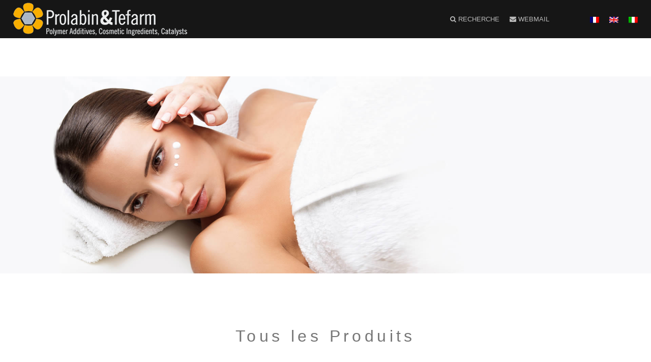

--- FILE ---
content_type: text/html; charset=UTF-8
request_url: https://www.prolabintefarm.com/fr/cosmetique/tous-les-produits/
body_size: 22014
content:
<!DOCTYPE html>
<html>
    <head>
        <title>Tous les Produits - Prolabintefarm</title>
        <meta charset="utf-8">
        <meta name="author" content="Roman Kirichik">
        <!--[if IE]><meta http-equiv='X-UA-Compatible' content='IE=edge,chrome=1'><![endif]-->
        <meta name="viewport" content="width=device-width, initial-scale=1.0, maximum-scale=1.0" />
        
        <!-- Favicons -->
        	<link href="https://www.prolabintefarm.com/wp-content/themes/prolabintefarm/favicon.png" rel="shortcut icon" type="image/vnd.microsoft.icon" />


        <!-- CSS -->
        <link rel="stylesheet" href="https://www.prolabintefarm.com/wp-content/themes/prolabintefarm/cosmesi/css/bootstrap.min.css">
        <link rel="stylesheet" href="https://www.prolabintefarm.com/wp-content/themes/prolabintefarm/cosmesi/css/style.css">
        <link rel="stylesheet" href="https://www.prolabintefarm.com/wp-content/themes/prolabintefarm/cosmesi/css/style-responsive.css">
        <link rel="stylesheet" href="https://www.prolabintefarm.com/wp-content/themes/prolabintefarm/cosmesi/css/animate.min.css">
        <link rel="stylesheet" href="https://www.prolabintefarm.com/wp-content/themes/prolabintefarm/cosmesi/css/vertical-rhythm.min.css">
        <link rel="stylesheet" href="https://www.prolabintefarm.com/wp-content/themes/prolabintefarm/cosmesi/css/owl.carousel.css">
        <link rel="stylesheet" href="https://www.prolabintefarm.com/wp-content/themes/prolabintefarm/cosmesi/css/magnific-popup.css">        
        
		
		<!-- Global site tag (gtag.js) - Google Analytics -->
<script async src="https://www.googletagmanager.com/gtag/js?id=UA-116919074-1"></script>
<script>
  window.dataLayer = window.dataLayer || [];
  function gtag(){dataLayer.push(arguments);}
  gtag('js', new Date());

  gtag('config', 'UA-116919074-1');
</script>
    </head>
    <body class="appear-animate">
        
        <!-- Page Loader -->        
        <div class="page-loader">
            <div class="loader">Loading...</div>
        </div>
        <!-- End Page Loader -->
        
        <!-- Page Wrap -->
        <div class="page" id="top">
            
            <nav class="main-nav dark js-stick">
                <div class="full-wrapper relative clearfix">
                    <!-- Logo ( * your text or image into link tag *) -->
                    <div class="nav-logo-wrap local-scroll">
                        						<a href="http://www.prolabintefarm.com/en/" class="logo">
                            <img src="https://www.prolabintefarm.com/wp-content/themes/prolabintefarm/cosmesi/images/logo.png" alt="" />
                        </a>
												
						
                    </div>
                    <div class="mobile-nav">
                        <i class="fa fa-bars"></i>
                    </div>
                    
					<div class="inner-nav navnomobile" >
						<ul class="clearlist">
							<li>
                                <a href="https://www.prolabintefarm.com/fr/chercher/?area=6" class="mn-has-sub"><i class="fa fa-search"></i> Recherche</a>
                                
                                
                            </li>
                           
                            <li>
                                <a href="https://www.prolabintefarm.com/fr/cosmetique/contacts/"><i class="fa fa-envelope"></i> Webmail</a>
                            </li>
							<li>
<div class="lang_sel_list_horizontal wpml-ls-statics-shortcode_actions wpml-ls wpml-ls-legacy-list-horizontal" id="lang_sel_list">
	<ul><li class="icl-fr wpml-ls-slot-shortcode_actions wpml-ls-item wpml-ls-item-fr wpml-ls-current-language wpml-ls-last-item wpml-ls-item-legacy-list-horizontal">
				<a href="https://www.prolabintefarm.com/fr/cosmetique/tous-les-produits/" class="wpml-ls-link">
                                                        <img
            class="wpml-ls-flag iclflag"
            src="https://www.prolabintefarm.com/wp-content/plugins/sitepress-multilingual-cms/res/flags/fr.png"
            alt="Français"
            width=18
            height=12
    /></a>
			</li><li class="icl-en wpml-ls-slot-shortcode_actions wpml-ls-item wpml-ls-item-en wpml-ls-first-item wpml-ls-item-legacy-list-horizontal">
				<a href="https://www.prolabintefarm.com/en/cosmetic/all-products/" class="wpml-ls-link">
                                                        <img
            class="wpml-ls-flag iclflag"
            src="https://www.prolabintefarm.com/wp-content/plugins/sitepress-multilingual-cms/res/flags/en.png"
            alt="Anglais"
            width=18
            height=12
    /></a>
			</li><li class="icl-it wpml-ls-slot-shortcode_actions wpml-ls-item wpml-ls-item-it wpml-ls-item-legacy-list-horizontal">
				<a href="https://www.prolabintefarm.com/cosmesi/tutti-i-prodotti/" class="wpml-ls-link">
                                                        <img
            class="wpml-ls-flag iclflag"
            src="https://www.prolabintefarm.com/wp-content/plugins/sitepress-multilingual-cms/res/flags/it.png"
            alt="Italien"
            width=18
            height=12
    /></a>
			</li></ul>
</div>
</li>
							
						</ul>
					</div>
					
					
                    <!-- Main Menu -->
                    <div class="inner-nav desktop-nav" style="padding-right:50px">
                        <ul class="clearlist">
							<li>
															<a href="http://www.prolabintefarm.com/en/">Home</a>
													</li>
							 <li>
								<a href="javascript:;"class="mn-has-sub" >Produits <i class="fa fa-angle-down"></i></a>
								<ul class="mn-sub">
                                   									<li><a href="https://www.prolabintefarm.com/fr/category/produits/actifs-moleculaires/">Actifs moléculaires</a></li>
									<li><a href="https://www.prolabintefarm.com/fr/category/produits/deodorants-adsorbants/">Déodorants adsorbants</a></li>
									<li><a href="https://www.prolabintefarm.com/fr/category/produits/matifiants/">Matifiants</a></li>
									<li><a href="https://www.prolabintefarm.com/fr/category/produits/agents-reologiques/">Agents rhéologiques</a></li>
									<!--<li><a href=""></a></li>
									<li><a href=""></a></li>-->
									<li>
										<a href="https://www.prolabintefarm.com/fr/cosmetique/tous-les-produits/">Tous les Produits</a>
									</li>
																		
								</ul>
								
							</li>
							<li>
								<a href="https://www.prolabintefarm.com/fr/cosmetique/solutions-a-la-demande/">Solutions à la demande</a>
							</li>
							<li>
								<a href="https://www.prolabintefarm.com/fr/cosmetique/contacts/">Contact</a>
							</li>
							<li>
								<a href="https://www.prolabintefarm.com/en/health-care/home/">Health Care</a>
							</li>
													</ul>	
                    </div>
				 
                </div>
            </nav>
			
			
			<div class="search-nav navmobile" >
				<ul class="clearlist">
					<li>
						<a href="https://www.prolabintefarm.com/fr/chercher/?area=6" class="mn-has-sub"><i class="fa fa-search"></i> Recherche</a>
						
						
					</li>
				   
					<li>
						<a href="https://www.prolabintefarm.com/fr/cosmetique/contacts/"><i class="fa fa-envelope"></i> Webmail</a>
					</li>
					<li>
<div class="lang_sel_list_horizontal wpml-ls-statics-shortcode_actions wpml-ls wpml-ls-legacy-list-horizontal" id="lang_sel_list">
	<ul><li class="icl-fr wpml-ls-slot-shortcode_actions wpml-ls-item wpml-ls-item-fr wpml-ls-current-language wpml-ls-last-item wpml-ls-item-legacy-list-horizontal">
				<a href="https://www.prolabintefarm.com/fr/cosmetique/tous-les-produits/" class="wpml-ls-link">
                                                        <img
            class="wpml-ls-flag iclflag"
            src="https://www.prolabintefarm.com/wp-content/plugins/sitepress-multilingual-cms/res/flags/fr.png"
            alt="Français"
            width=18
            height=12
    /></a>
			</li><li class="icl-en wpml-ls-slot-shortcode_actions wpml-ls-item wpml-ls-item-en wpml-ls-first-item wpml-ls-item-legacy-list-horizontal">
				<a href="https://www.prolabintefarm.com/en/cosmetic/all-products/" class="wpml-ls-link">
                                                        <img
            class="wpml-ls-flag iclflag"
            src="https://www.prolabintefarm.com/wp-content/plugins/sitepress-multilingual-cms/res/flags/en.png"
            alt="Anglais"
            width=18
            height=12
    /></a>
			</li><li class="icl-it wpml-ls-slot-shortcode_actions wpml-ls-item wpml-ls-item-it wpml-ls-item-legacy-list-horizontal">
				<a href="https://www.prolabintefarm.com/cosmesi/tutti-i-prodotti/" class="wpml-ls-link">
                                                        <img
            class="wpml-ls-flag iclflag"
            src="https://www.prolabintefarm.com/wp-content/plugins/sitepress-multilingual-cms/res/flags/it.png"
            alt="Italien"
            width=18
            height=12
    /></a>
			</li></ul>
</div>
</li>
					
				</ul>
			</div>
           
 <!-- Head Section -->
<section class="page-section-fix">
	<img src="https://www.prolabintefarm.com/wp-content/uploads/2017/10/10.jpg">
</section>
            <!-- End Head Section -->
            
<section class="page-section">
    <div class="container relative">
		<div class="row section-text">
			<div class="col-md-12">
				<div class="lead text-center">
					<h1 class="mt-0 font-alt">Tous les Produits</h1>
					<p>Recherche scientifique et innovation pour fournir à nos clients des produits pour la réalisation de formulations dermo-cosmétiques de haute qualité et efficaces.</p>
				</div>
			</div>
		</div>
        <div class="row section-text">
            <div class="col-md-8 col-md-offset-2">
                
				<dl class="accordion">
                    
					<dt>
								<a href="">Actifs moléculaires</a>
								
							</dt>
							<dd><p>Ingrédients actifs encapsulés/intercalés dans des argiles lamellaires au moyen d&rsquo;une technologie brevetée et spécialement développés pour des molécules peu solubles et/ou peu stables.</p>
<img src="https://www.prolabintefarm.com/wp-content/uploads/2018/01/ATTIVI-MOLECOLARI_178029953-1.jpg" /><h4 class="blog-page-title font-alt">Les produits</h4><a href="https://www.prolabintefarm.com/fr/algaeclay/" class="prodotti"><span aria-hidden="true" class="icon-expand"></span>&nbsp;&nbsp;&nbsp; ALGAECLAY<sup>®</sup>_AC-200 </a><a href="https://www.prolabintefarm.com/fr/revifast/" class="prodotti"><span aria-hidden="true" class="icon-expand"></span>&nbsp;&nbsp;&nbsp; REVIFAST<sup>®</sup>_HC-100 </a><a href="https://www.prolabintefarm.com/fr/creafast/" class="prodotti"><span aria-hidden="true" class="icon-expand"></span>&nbsp;&nbsp;&nbsp; CREAFAST<sup>®</sup>_HC-101 </a><a href="https://www.prolabintefarm.com/fr/azelease-100/" class="prodotti"><span aria-hidden="true" class="icon-expand"></span>&nbsp;&nbsp;&nbsp; AZELEASE_MA-100 </a><a href="https://www.prolabintefarm.com/fr/azelease_za-200/" class="prodotti"><span aria-hidden="true" class="icon-expand"></span>&nbsp;&nbsp;&nbsp; AZELEASE_ZA-200 </a><a href="https://www.prolabintefarm.com/fr/silverasset_pl-02/" class="prodotti"><span aria-hidden="true" class="icon-expand"></span>&nbsp;&nbsp;&nbsp; SILVER ASSET<sup>®</sup>_PL-02 </a><a href="https://www.prolabintefarm.com/fr/salicylike/" class="prodotti"><span aria-hidden="true" class="icon-expand"></span>&nbsp;&nbsp;&nbsp; SALICYLIKE_MA-103 </a><a href="https://www.prolabintefarm.com/fr/salicylike_za-203/" class="prodotti"><span aria-hidden="true" class="icon-expand"></span>&nbsp;&nbsp;&nbsp; SALICYLIKE_ZA-203 </a><a href="https://www.prolabintefarm.com/fr/glycyrrate/" class="prodotti"><span aria-hidden="true" class="icon-expand"></span>&nbsp;&nbsp;&nbsp; GLYCYRRATE_MA-104 </a><a href="https://www.prolabintefarm.com/fr/glycyrrate_za-204/" class="prodotti"><span aria-hidden="true" class="icon-expand"></span>&nbsp;&nbsp;&nbsp; GLYCYRRATE_ZA-204 </a><a href="https://www.prolabintefarm.com/fr/liponice_ma-105/" class="prodotti"><span aria-hidden="true" class="icon-expand"></span>&nbsp;&nbsp;&nbsp; LIPONICE_MA-105 </a><a href="https://www.prolabintefarm.com/fr/liponice_za-205/" class="prodotti"><span aria-hidden="true" class="icon-expand"></span>&nbsp;&nbsp;&nbsp; LIPONICE_ZA-205 </a><div class="clearfix"></div></dd><dt>
								<a href="">Agents rhéologiques</a>
								
							</dt>
							<dd><p>Argiles pouvant moduler et améliorer la texture, donnant aux formulations un comportement pseudoplastique thixotrope.</p>
<img src="https://www.prolabintefarm.com/wp-content/uploads/2018/01/AGENTI-REOLOGICI_636037169.jpg" /><h4 class="blog-page-title font-alt">Les produits</h4><a href="https://www.prolabintefarm.com/fr/mgal-hydrotalcite/" class="prodotti"><span aria-hidden="true" class="icon-expand"></span>&nbsp;&nbsp;&nbsp; MgAl-HYDROTALCITE_KW-100 </a><a href="https://www.prolabintefarm.com/fr/znal-hydrotalcite/" class="prodotti"><span aria-hidden="true" class="icon-expand"></span>&nbsp;&nbsp;&nbsp; ZnAl-HYDROTALCITE_KW-200 </a><a href="https://www.prolabintefarm.com/fr/mgal-rheofeel/" class="prodotti"><span aria-hidden="true" class="icon-expand"></span>&nbsp;&nbsp;&nbsp; MgAl-RHEOFEEL_KW-101 </a><a href="https://www.prolabintefarm.com/fr/znal-rheofeel/" class="prodotti"><span aria-hidden="true" class="icon-expand"></span>&nbsp;&nbsp;&nbsp; ZnAl-RHEOFEEL_KW-201 </a><a href="https://www.prolabintefarm.com/fr/mgal-reoclay/" class="prodotti"><span aria-hidden="true" class="icon-expand"></span>&nbsp;&nbsp;&nbsp; MgAl-REOCLAY_KW-102 </a><a href="https://www.prolabintefarm.com/fr/znal-reoclay/" class="prodotti"><span aria-hidden="true" class="icon-expand"></span>&nbsp;&nbsp;&nbsp; ZnAl-REOCLAY_KW-202 </a><a href="https://www.prolabintefarm.com/fr/thixoclay/" class="prodotti"><span aria-hidden="true" class="icon-expand"></span>&nbsp;&nbsp;&nbsp; THIXOCLAY_KW-01 </a><a href="https://www.prolabintefarm.com/fr/thixoclay-s/" class="prodotti"><span aria-hidden="true" class="icon-expand"></span>&nbsp;&nbsp;&nbsp; THIXOCLAY S_KW-02 </a><a href="https://www.prolabintefarm.com/fr/hydrofeel/" class="prodotti"><span aria-hidden="true" class="icon-expand"></span>&nbsp;&nbsp;&nbsp; HYDROFEEL_KW-03 </a><a href="https://www.prolabintefarm.com/fr/anfofeel/" class="prodotti"><span aria-hidden="true" class="icon-expand"></span>&nbsp;&nbsp;&nbsp; ANFOFEEL_KW-04 </a><div class="clearfix"></div></dd><dt>
								<a href="">Déodorants adsorbants</a>
								
							</dt>
							<dd><p>Des matières premières innovantes et spécifiques pour la production de déodorants sans sels d&rsquo;aluminium, également adaptés aux peaux sensibles.</p>
<img src="https://www.prolabintefarm.com/wp-content/uploads/2018/01/DEODORANTI.jpg" /><h4 class="blog-page-title font-alt">Les produits</h4><a href="https://www.prolabintefarm.com/fr/niodor-2/" class="prodotti"><span aria-hidden="true" class="icon-expand"></span>&nbsp;&nbsp;&nbsp; NIODOR_HDS-02 </a><div class="clearfix"></div></dd><dt>
								<a href="">Matifiants</a>
								
							</dt>
							<dd><p>Produits avec une fonction matifiante, pour minimiser les imperfections de la peau, assurer un maquillage de longue durée et généralement pour toutes les formulations où des propriétés opacifiantes sont requises.</p>
<img src="https://www.prolabintefarm.com/wp-content/uploads/2018/01/OPACIZZANTI_Immagine01.jpg" /><h4 class="blog-page-title font-alt">Les produits</h4><a href="https://www.prolabintefarm.com/fr/pearlight_fr_pl-01/" class="prodotti"><span aria-hidden="true" class="icon-expand"></span>&nbsp;&nbsp;&nbsp; PEARLIGHT<sup>®</sup> </a><a href="https://www.prolabintefarm.com/fr/hydromatt-ma/" class="prodotti"><span aria-hidden="true" class="icon-expand"></span>&nbsp;&nbsp;&nbsp; HYDROMATT_HMA-100 </a><a href="https://www.prolabintefarm.com/fr/hydromatt-za/" class="prodotti"><span aria-hidden="true" class="icon-expand"></span>&nbsp;&nbsp;&nbsp; HYDROMATT_HZA-200 </a><div class="clearfix"></div></dd>				</dl>
				
				 <a href="https://www.prolabintefarm.com/wp-content/uploads/2019/12/COSMETIC_CATALOGUE2019_4rev.pdf" 
				class="btn btn-mod btn-border btn-big btn-round" style="margin-top:10px" target="_blank"><span><i class="fa  fa-file"></i></span>
				&nbsp;&nbsp;&nbsp; Télécharger le catalogue</a>				
            </div>
        </div>
    </div>
</section>

  <!-- Foter -->
<footer class="small-section bg-gray-lighter footer pb-60">
    <div class="container">
        <div class="local-scroll mb-30 wow fadeInUp" data-wow-duration="1.5s">
            <a href="#top"><img src="https://www.prolabintefarm.com/wp-content/themes/prolabintefarm/images/logo_cosmesi.png"></a>
        </div>
                   
        			<div class="textwidget"><p>PROLABIN &amp; TEFARM srl <br />Via Dell&rsquo;Acciaio, 9 &#8211; 06134 Ponte Felcino (PG) |  Tel: +39 075 6910472 &#8211; 338 5903126 | info@prolabintefarm.com</p>
</div>
		            
                   
		<div class="footer-social-links mb-30 mb-xs-60 mt-20">
			<a href="https://www.facebook.com/Prolabin-Tefarm-1108998745869534/" target="_blank"><i class="fa fa-facebook"></i></a>
			<a href="https://twitter.com/prolabintefarm" target="_blank"><i class="fa fa-twitter"></i></a>
			<a href="https://www.youtube.com/results?search_query=prolabin+%26+tefarm" target="_blank"><i class="fa fa-youtube"></i></a>
			<a href="https://www.linkedin.com/company/27123866/" target="_blank"><i class="fa fa-linkedin"></i></a>
		</div>
		
		<br clear="all">
							
					
					
                   
		<div class="footer-text">
			
			<!-- Copyright -->
			<div class="footer-copy font-alt">
				Copyright © 2017 PROLABIN & TEFARM srl | P.Iva 03009470547
			</div>
			<!-- End Copyright -->
			
			<div class="footer-made">
				<a href="http://www.prolabintefarm.com/cookie-policy/">Cookie Policy</a> 
				
				
								<a href="http://www.prolabintefarm.com/wp-content/uploads/2020/01/PrivacyWebPolicyENG.pdf" title="Privacy Policy" target="_blank">Privacy Policy</a>
							</div>
		</div>
    </div>
     
	<div class="local-scroll">
		<a href="#top" class="link-to-top"><i class="fa fa-caret-up"></i></a>
	</div>
</footer>
</div>
        
        
        <!-- JS -->
        <script type="text/javascript" src="https://www.prolabintefarm.com/wp-content/themes/prolabintefarm/cosmesi/js/jquery-1.11.2.min.js"></script>
        <script type="text/javascript" src="https://www.prolabintefarm.com/wp-content/themes/prolabintefarm/cosmesi/js/jquery.easing.1.3.js"></script>
        <script type="text/javascript" src="https://www.prolabintefarm.com/wp-content/themes/prolabintefarm/cosmesi/js/bootstrap.min.js"></script>        
        <script type="text/javascript" src="https://www.prolabintefarm.com/wp-content/themes/prolabintefarm/cosmesi/js/SmoothScroll.js"></script>
        <script type="text/javascript" src="https://www.prolabintefarm.com/wp-content/themes/prolabintefarm/cosmesi/js/jquery.scrollTo.min.js"></script>
        <script type="text/javascript" src="https://www.prolabintefarm.com/wp-content/themes/prolabintefarm/cosmesi/js/jquery.localScroll.min.js"></script>
        <script type="text/javascript" src="https://www.prolabintefarm.com/wp-content/themes/prolabintefarm/cosmesi/js/jquery.viewport.mini.js"></script>
        <script type="text/javascript" src="https://www.prolabintefarm.com/wp-content/themes/prolabintefarm/cosmesi/js/jquery.countTo.js"></script>
        <script type="text/javascript" src="https://www.prolabintefarm.com/wp-content/themes/prolabintefarm/cosmesi/js/jquery.appear.js"></script>
        <script type="text/javascript" src="https://www.prolabintefarm.com/wp-content/themes/prolabintefarm/cosmesi/js/jquery.sticky.js"></script>
        <script type="text/javascript" src="https://www.prolabintefarm.com/wp-content/themes/prolabintefarm/cosmesi/js/jquery.parallax-1.1.3.js"></script>
        <script type="text/javascript" src="https://www.prolabintefarm.com/wp-content/themes/prolabintefarm/cosmesi/js/jquery.fitvids.js"></script>
        <script type="text/javascript" src="https://www.prolabintefarm.com/wp-content/themes/prolabintefarm/cosmesi/js/owl.carousel.min.js"></script>
        <script type="text/javascript" src="https://www.prolabintefarm.com/wp-content/themes/prolabintefarm/cosmesi/js/isotope.pkgd.min.js"></script>
        <script type="text/javascript" src="https://www.prolabintefarm.com/wp-content/themes/prolabintefarm/cosmesi/js/imagesloaded.pkgd.min.js"></script>
        <script type="text/javascript" src="https://www.prolabintefarm.com/wp-content/themes/prolabintefarm/cosmesi/js/jquery.magnific-popup.min.js"></script>
        <!-- Replace test API Key "AIzaSyAZsDkJFLS0b59q7cmW0EprwfcfUA8d9dg" with your own one below 
        **** You can get API Key here - https://developers.google.com/maps/documentation/javascript/get-api-key -->
        <script type="text/javascript" src="https://maps.googleapis.com/maps/api/js?key=AIzaSyAZsDkJFLS0b59q7cmW0EprwfcfUA8d9dg"></script>
        <script type="text/javascript" src="https://www.prolabintefarm.com/wp-content/themes/prolabintefarm/cosmesi/js/wow.min.js"></script>
        <script type="text/javascript" src="https://www.prolabintefarm.com/wp-content/themes/prolabintefarm/cosmesi/js/masonry.pkgd.min.js"></script>
        <script type="text/javascript" src="https://www.prolabintefarm.com/wp-content/themes/prolabintefarm/cosmesi/js/jquery.simple-text-rotator.min.js"></script>
        <script type="text/javascript" src="https://www.prolabintefarm.com/wp-content/themes/prolabintefarm/cosmesi/js/all.js"></script>
        <script type="text/javascript" src="https://www.prolabintefarm.com/wp-content/themes/prolabintefarm/cosmesi/js/jquery.ajaxchimp.min.js"></script>        
        <!--[if lt IE 10]><script type="text/javascript" src="js/placeholder.js"></script><![endif]-->
        
    </body>
</html>
